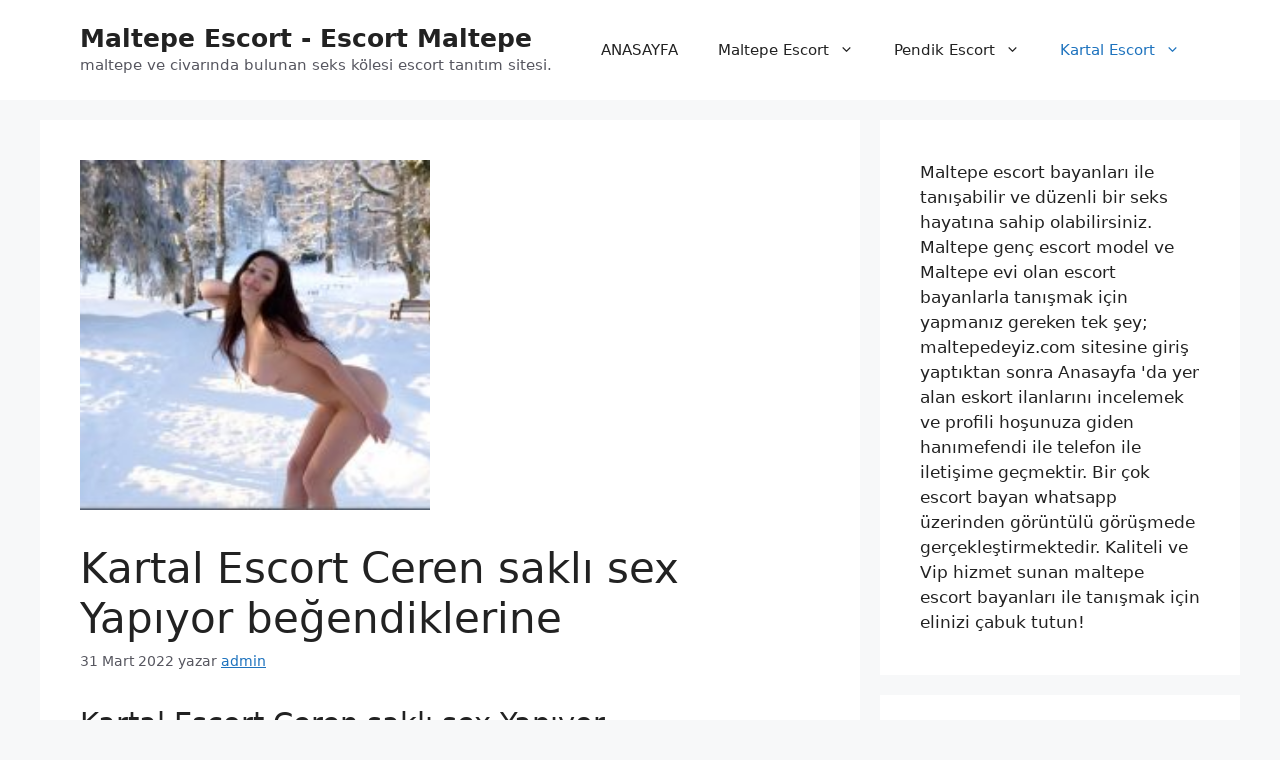

--- FILE ---
content_type: text/html; charset=UTF-8
request_url: https://maltepedeyiz.com/kartal-escort-ceren-sakli-sex-yapiyor-begendiklerine/
body_size: 18154
content:
<!DOCTYPE html>
<html lang="tr">
<head>
	<meta charset="UTF-8">
	<meta name='robots' content='index, follow, max-image-preview:large, max-snippet:-1, max-video-preview:-1' />
<meta name="viewport" content="width=device-width, initial-scale=1">
	<!-- This site is optimized with the Yoast SEO plugin v26.7 - https://yoast.com/wordpress/plugins/seo/ -->
	<title>Kartal Escort Ceren saklı sex Yapıyor beğendiklerine</title><link rel='preload' href='https://maltepedeyiz.com/wp-content/cache/perfmatters/maltepedeyiz.com/css/post.used.css?ver=1667250334' as='style' onload="this.rel='stylesheet';this.removeAttribute('onload');"><link rel="stylesheet" id="perfmatters-used-css" href="https://maltepedeyiz.com/wp-content/cache/perfmatters/maltepedeyiz.com/css/post.used.css?ver=1667250334" media="all" />
	<meta name="description" content="Kartal Escort Ceren gizli sex Yapıyor sevdiklerine Selam canım. Ben Ceren. Kartal Escort ilan sayfasında yer alan fotoğrafım tamami ile gerçek ve orjinaldir. Escort kartal Canım ben çok temiz ve bakımlı birisiyim. Benle buluşacağın zaman senin de öyle olmanı istiyorum. Çok alımlı güzel ve şeker gibi bir kızım. Benimle birlikte olmanın verdiği hazdan dolayı ertesi" />
	<link rel="canonical" href="https://maltepedeyiz.com/kartal-escort-ceren-sakli-sex-yapiyor-begendiklerine/amp/" />
	<meta property="og:locale" content="tr_TR" />
	<meta property="og:type" content="article" />
	<meta property="og:title" content="Kartal Escort Ceren saklı sex Yapıyor beğendiklerine" />
	<meta property="og:description" content="Kartal Escort Ceren gizli sex Yapıyor sevdiklerine Selam canım. Ben Ceren. Kartal Escort ilan sayfasında yer alan fotoğrafım tamami ile gerçek ve orjinaldir. Escort kartal Canım ben çok temiz ve bakımlı birisiyim. Benle buluşacağın zaman senin de öyle olmanı istiyorum. Çok alımlı güzel ve şeker gibi bir kızım. Benimle birlikte olmanın verdiği hazdan dolayı ertesi" />
	<meta property="og:url" content="https://maltepedeyiz.com/kartal-escort-ceren-sakli-sex-yapiyor-begendiklerine/amp/" />
	<meta property="og:site_name" content="Maltepe Escort - Escort Maltepe" />
	<meta property="article:published_time" content="2022-03-30T21:02:18+00:00" />
	<meta property="og:image" content="https://maltepedeyiz.com/wp-content/uploads/2022/03/kartal-escort-ceren-sakli-sex-yapiyor-begendiklerine.jpg" />
	<meta property="og:image:width" content="1808" />
	<meta property="og:image:height" content="1205" />
	<meta property="og:image:type" content="image/jpeg" />
	<meta name="author" content="admin" />
	<meta name="twitter:card" content="summary_large_image" />
	<meta name="twitter:label1" content="Yazan:" />
	<meta name="twitter:data1" content="admin" />
	<meta name="twitter:label2" content="Tahmini okuma süresi" />
	<meta name="twitter:data2" content="1 dakika" />
	<script type="application/ld+json" class="yoast-schema-graph">{"@context":"https://schema.org","@graph":[{"@type":"Article","@id":"https://maltepedeyiz.com/kartal-escort-ceren-sakli-sex-yapiyor-begendiklerine/amp/#article","isPartOf":{"@id":"https://maltepedeyiz.com/kartal-escort-ceren-sakli-sex-yapiyor-begendiklerine/amp/"},"author":{"name":"admin","@id":"https://maltepedeyiz.com/#/schema/person/df856af804262773ffd35d8bf1b56218"},"headline":"Kartal Escort Ceren saklı sex Yapıyor beğendiklerine","datePublished":"2022-03-30T21:02:18+00:00","mainEntityOfPage":{"@id":"https://maltepedeyiz.com/kartal-escort-ceren-sakli-sex-yapiyor-begendiklerine/amp/"},"wordCount":172,"commentCount":0,"image":{"@id":"https://maltepedeyiz.com/kartal-escort-ceren-sakli-sex-yapiyor-begendiklerine/amp/#primaryimage"},"thumbnailUrl":"https://maltepedeyiz.com/wp-content/uploads/2022/03/kartal-escort-ceren-sakli-sex-yapiyor-begendiklerine.jpg","articleSection":["Kartal Escort"],"inLanguage":"tr","potentialAction":[{"@type":"CommentAction","name":"Comment","target":["https://maltepedeyiz.com/kartal-escort-ceren-sakli-sex-yapiyor-begendiklerine/amp/#respond"]}]},{"@type":"WebPage","@id":"https://maltepedeyiz.com/kartal-escort-ceren-sakli-sex-yapiyor-begendiklerine/amp/","url":"https://maltepedeyiz.com/kartal-escort-ceren-sakli-sex-yapiyor-begendiklerine/amp/","name":"Kartal Escort Ceren saklı sex Yapıyor beğendiklerine","isPartOf":{"@id":"https://maltepedeyiz.com/#website"},"primaryImageOfPage":{"@id":"https://maltepedeyiz.com/kartal-escort-ceren-sakli-sex-yapiyor-begendiklerine/amp/#primaryimage"},"image":{"@id":"https://maltepedeyiz.com/kartal-escort-ceren-sakli-sex-yapiyor-begendiklerine/amp/#primaryimage"},"thumbnailUrl":"https://maltepedeyiz.com/wp-content/uploads/2022/03/kartal-escort-ceren-sakli-sex-yapiyor-begendiklerine.jpg","datePublished":"2022-03-30T21:02:18+00:00","author":{"@id":"https://maltepedeyiz.com/#/schema/person/df856af804262773ffd35d8bf1b56218"},"description":"Kartal Escort Ceren gizli sex Yapıyor sevdiklerine Selam canım. Ben Ceren. Kartal Escort ilan sayfasında yer alan fotoğrafım tamami ile gerçek ve orjinaldir. Escort kartal Canım ben çok temiz ve bakımlı birisiyim. Benle buluşacağın zaman senin de öyle olmanı istiyorum. Çok alımlı güzel ve şeker gibi bir kızım. Benimle birlikte olmanın verdiği hazdan dolayı ertesi","breadcrumb":{"@id":"https://maltepedeyiz.com/kartal-escort-ceren-sakli-sex-yapiyor-begendiklerine/amp/#breadcrumb"},"inLanguage":"tr","potentialAction":[{"@type":"ReadAction","target":["https://maltepedeyiz.com/kartal-escort-ceren-sakli-sex-yapiyor-begendiklerine/amp/"]}]},{"@type":"ImageObject","inLanguage":"tr","@id":"https://maltepedeyiz.com/kartal-escort-ceren-sakli-sex-yapiyor-begendiklerine/amp/#primaryimage","url":"https://maltepedeyiz.com/wp-content/uploads/2022/03/kartal-escort-ceren-sakli-sex-yapiyor-begendiklerine.jpg","contentUrl":"https://maltepedeyiz.com/wp-content/uploads/2022/03/kartal-escort-ceren-sakli-sex-yapiyor-begendiklerine.jpg","width":1808,"height":1205,"caption":"Kartal Escort Ceren saklı sex Yapıyor beğendiklerine"},{"@type":"BreadcrumbList","@id":"https://maltepedeyiz.com/kartal-escort-ceren-sakli-sex-yapiyor-begendiklerine/amp/#breadcrumb","itemListElement":[{"@type":"ListItem","position":1,"name":"Anasayfa","item":"https://maltepedeyiz.com/"},{"@type":"ListItem","position":2,"name":"Kartal Escort Ceren saklı sex Yapıyor beğendiklerine"}]},{"@type":"WebSite","@id":"https://maltepedeyiz.com/#website","url":"https://maltepedeyiz.com/","name":"Maltepe Escort - Escort Maltepe","description":"maltepe ve civarında bulunan seks kölesi escort tanıtım sitesi.","potentialAction":[{"@type":"SearchAction","target":{"@type":"EntryPoint","urlTemplate":"https://maltepedeyiz.com/?s={search_term_string}"},"query-input":{"@type":"PropertyValueSpecification","valueRequired":true,"valueName":"search_term_string"}}],"inLanguage":"tr"},{"@type":"Person","@id":"https://maltepedeyiz.com/#/schema/person/df856af804262773ffd35d8bf1b56218","name":"admin","image":{"@type":"ImageObject","inLanguage":"tr","@id":"https://maltepedeyiz.com/#/schema/person/image/","url":"https://secure.gravatar.com/avatar/95738af45f9d18d032a91bb5a7ad918a2b3a2b54755685a94ba117ca666e813f?s=96&d=wavatar&r=g","contentUrl":"https://secure.gravatar.com/avatar/95738af45f9d18d032a91bb5a7ad918a2b3a2b54755685a94ba117ca666e813f?s=96&d=wavatar&r=g","caption":"admin"},"sameAs":["https://maltepedeyiz.com"],"url":"https://maltepedeyiz.com/author/admin/"}]}</script>
	<!-- / Yoast SEO plugin. -->


<style id='wp-img-auto-sizes-contain-inline-css'>
img:is([sizes=auto i],[sizes^="auto," i]){contain-intrinsic-size:3000px 1500px}
/*# sourceURL=wp-img-auto-sizes-contain-inline-css */
</style>
<style id='wp-block-library-inline-css'>
:root{--wp-block-synced-color:#7a00df;--wp-block-synced-color--rgb:122,0,223;--wp-bound-block-color:var(--wp-block-synced-color);--wp-editor-canvas-background:#ddd;--wp-admin-theme-color:#007cba;--wp-admin-theme-color--rgb:0,124,186;--wp-admin-theme-color-darker-10:#006ba1;--wp-admin-theme-color-darker-10--rgb:0,107,160.5;--wp-admin-theme-color-darker-20:#005a87;--wp-admin-theme-color-darker-20--rgb:0,90,135;--wp-admin-border-width-focus:2px}@media (min-resolution:192dpi){:root{--wp-admin-border-width-focus:1.5px}}.wp-element-button{cursor:pointer}:root .has-very-light-gray-background-color{background-color:#eee}:root .has-very-dark-gray-background-color{background-color:#313131}:root .has-very-light-gray-color{color:#eee}:root .has-very-dark-gray-color{color:#313131}:root .has-vivid-green-cyan-to-vivid-cyan-blue-gradient-background{background:linear-gradient(135deg,#00d084,#0693e3)}:root .has-purple-crush-gradient-background{background:linear-gradient(135deg,#34e2e4,#4721fb 50%,#ab1dfe)}:root .has-hazy-dawn-gradient-background{background:linear-gradient(135deg,#faaca8,#dad0ec)}:root .has-subdued-olive-gradient-background{background:linear-gradient(135deg,#fafae1,#67a671)}:root .has-atomic-cream-gradient-background{background:linear-gradient(135deg,#fdd79a,#004a59)}:root .has-nightshade-gradient-background{background:linear-gradient(135deg,#330968,#31cdcf)}:root .has-midnight-gradient-background{background:linear-gradient(135deg,#020381,#2874fc)}:root{--wp--preset--font-size--normal:16px;--wp--preset--font-size--huge:42px}.has-regular-font-size{font-size:1em}.has-larger-font-size{font-size:2.625em}.has-normal-font-size{font-size:var(--wp--preset--font-size--normal)}.has-huge-font-size{font-size:var(--wp--preset--font-size--huge)}.has-text-align-center{text-align:center}.has-text-align-left{text-align:left}.has-text-align-right{text-align:right}.has-fit-text{white-space:nowrap!important}#end-resizable-editor-section{display:none}.aligncenter{clear:both}.items-justified-left{justify-content:flex-start}.items-justified-center{justify-content:center}.items-justified-right{justify-content:flex-end}.items-justified-space-between{justify-content:space-between}.screen-reader-text{border:0;clip-path:inset(50%);height:1px;margin:-1px;overflow:hidden;padding:0;position:absolute;width:1px;word-wrap:normal!important}.screen-reader-text:focus{background-color:#ddd;clip-path:none;color:#444;display:block;font-size:1em;height:auto;left:5px;line-height:normal;padding:15px 23px 14px;text-decoration:none;top:5px;width:auto;z-index:100000}html :where(.has-border-color){border-style:solid}html :where([style*=border-top-color]){border-top-style:solid}html :where([style*=border-right-color]){border-right-style:solid}html :where([style*=border-bottom-color]){border-bottom-style:solid}html :where([style*=border-left-color]){border-left-style:solid}html :where([style*=border-width]){border-style:solid}html :where([style*=border-top-width]){border-top-style:solid}html :where([style*=border-right-width]){border-right-style:solid}html :where([style*=border-bottom-width]){border-bottom-style:solid}html :where([style*=border-left-width]){border-left-style:solid}html :where(img[class*=wp-image-]){height:auto;max-width:100%}:where(figure){margin:0 0 1em}html :where(.is-position-sticky){--wp-admin--admin-bar--position-offset:var(--wp-admin--admin-bar--height,0px)}@media screen and (max-width:600px){html :where(.is-position-sticky){--wp-admin--admin-bar--position-offset:0px}}

/*# sourceURL=wp-block-library-inline-css */
</style><style id='wp-block-categories-inline-css'>
.wp-block-categories{box-sizing:border-box}.wp-block-categories.alignleft{margin-right:2em}.wp-block-categories.alignright{margin-left:2em}.wp-block-categories.wp-block-categories-dropdown.aligncenter{text-align:center}.wp-block-categories .wp-block-categories__label{display:block;width:100%}
/*# sourceURL=https://maltepedeyiz.com/wp-includes/blocks/categories/style.min.css */
</style>
<style id='wp-block-group-inline-css'>
.wp-block-group{box-sizing:border-box}:where(.wp-block-group.wp-block-group-is-layout-constrained){position:relative}
/*# sourceURL=https://maltepedeyiz.com/wp-includes/blocks/group/style.min.css */
</style>
<style id='global-styles-inline-css'>
:root{--wp--preset--aspect-ratio--square: 1;--wp--preset--aspect-ratio--4-3: 4/3;--wp--preset--aspect-ratio--3-4: 3/4;--wp--preset--aspect-ratio--3-2: 3/2;--wp--preset--aspect-ratio--2-3: 2/3;--wp--preset--aspect-ratio--16-9: 16/9;--wp--preset--aspect-ratio--9-16: 9/16;--wp--preset--color--black: #000000;--wp--preset--color--cyan-bluish-gray: #abb8c3;--wp--preset--color--white: #ffffff;--wp--preset--color--pale-pink: #f78da7;--wp--preset--color--vivid-red: #cf2e2e;--wp--preset--color--luminous-vivid-orange: #ff6900;--wp--preset--color--luminous-vivid-amber: #fcb900;--wp--preset--color--light-green-cyan: #7bdcb5;--wp--preset--color--vivid-green-cyan: #00d084;--wp--preset--color--pale-cyan-blue: #8ed1fc;--wp--preset--color--vivid-cyan-blue: #0693e3;--wp--preset--color--vivid-purple: #9b51e0;--wp--preset--color--contrast: var(--contrast);--wp--preset--color--contrast-2: var(--contrast-2);--wp--preset--color--contrast-3: var(--contrast-3);--wp--preset--color--base: var(--base);--wp--preset--color--base-2: var(--base-2);--wp--preset--color--base-3: var(--base-3);--wp--preset--color--accent: var(--accent);--wp--preset--gradient--vivid-cyan-blue-to-vivid-purple: linear-gradient(135deg,rgb(6,147,227) 0%,rgb(155,81,224) 100%);--wp--preset--gradient--light-green-cyan-to-vivid-green-cyan: linear-gradient(135deg,rgb(122,220,180) 0%,rgb(0,208,130) 100%);--wp--preset--gradient--luminous-vivid-amber-to-luminous-vivid-orange: linear-gradient(135deg,rgb(252,185,0) 0%,rgb(255,105,0) 100%);--wp--preset--gradient--luminous-vivid-orange-to-vivid-red: linear-gradient(135deg,rgb(255,105,0) 0%,rgb(207,46,46) 100%);--wp--preset--gradient--very-light-gray-to-cyan-bluish-gray: linear-gradient(135deg,rgb(238,238,238) 0%,rgb(169,184,195) 100%);--wp--preset--gradient--cool-to-warm-spectrum: linear-gradient(135deg,rgb(74,234,220) 0%,rgb(151,120,209) 20%,rgb(207,42,186) 40%,rgb(238,44,130) 60%,rgb(251,105,98) 80%,rgb(254,248,76) 100%);--wp--preset--gradient--blush-light-purple: linear-gradient(135deg,rgb(255,206,236) 0%,rgb(152,150,240) 100%);--wp--preset--gradient--blush-bordeaux: linear-gradient(135deg,rgb(254,205,165) 0%,rgb(254,45,45) 50%,rgb(107,0,62) 100%);--wp--preset--gradient--luminous-dusk: linear-gradient(135deg,rgb(255,203,112) 0%,rgb(199,81,192) 50%,rgb(65,88,208) 100%);--wp--preset--gradient--pale-ocean: linear-gradient(135deg,rgb(255,245,203) 0%,rgb(182,227,212) 50%,rgb(51,167,181) 100%);--wp--preset--gradient--electric-grass: linear-gradient(135deg,rgb(202,248,128) 0%,rgb(113,206,126) 100%);--wp--preset--gradient--midnight: linear-gradient(135deg,rgb(2,3,129) 0%,rgb(40,116,252) 100%);--wp--preset--font-size--small: 13px;--wp--preset--font-size--medium: 20px;--wp--preset--font-size--large: 36px;--wp--preset--font-size--x-large: 42px;--wp--preset--spacing--20: 0.44rem;--wp--preset--spacing--30: 0.67rem;--wp--preset--spacing--40: 1rem;--wp--preset--spacing--50: 1.5rem;--wp--preset--spacing--60: 2.25rem;--wp--preset--spacing--70: 3.38rem;--wp--preset--spacing--80: 5.06rem;--wp--preset--shadow--natural: 6px 6px 9px rgba(0, 0, 0, 0.2);--wp--preset--shadow--deep: 12px 12px 50px rgba(0, 0, 0, 0.4);--wp--preset--shadow--sharp: 6px 6px 0px rgba(0, 0, 0, 0.2);--wp--preset--shadow--outlined: 6px 6px 0px -3px rgb(255, 255, 255), 6px 6px rgb(0, 0, 0);--wp--preset--shadow--crisp: 6px 6px 0px rgb(0, 0, 0);}:where(.is-layout-flex){gap: 0.5em;}:where(.is-layout-grid){gap: 0.5em;}body .is-layout-flex{display: flex;}.is-layout-flex{flex-wrap: wrap;align-items: center;}.is-layout-flex > :is(*, div){margin: 0;}body .is-layout-grid{display: grid;}.is-layout-grid > :is(*, div){margin: 0;}:where(.wp-block-columns.is-layout-flex){gap: 2em;}:where(.wp-block-columns.is-layout-grid){gap: 2em;}:where(.wp-block-post-template.is-layout-flex){gap: 1.25em;}:where(.wp-block-post-template.is-layout-grid){gap: 1.25em;}.has-black-color{color: var(--wp--preset--color--black) !important;}.has-cyan-bluish-gray-color{color: var(--wp--preset--color--cyan-bluish-gray) !important;}.has-white-color{color: var(--wp--preset--color--white) !important;}.has-pale-pink-color{color: var(--wp--preset--color--pale-pink) !important;}.has-vivid-red-color{color: var(--wp--preset--color--vivid-red) !important;}.has-luminous-vivid-orange-color{color: var(--wp--preset--color--luminous-vivid-orange) !important;}.has-luminous-vivid-amber-color{color: var(--wp--preset--color--luminous-vivid-amber) !important;}.has-light-green-cyan-color{color: var(--wp--preset--color--light-green-cyan) !important;}.has-vivid-green-cyan-color{color: var(--wp--preset--color--vivid-green-cyan) !important;}.has-pale-cyan-blue-color{color: var(--wp--preset--color--pale-cyan-blue) !important;}.has-vivid-cyan-blue-color{color: var(--wp--preset--color--vivid-cyan-blue) !important;}.has-vivid-purple-color{color: var(--wp--preset--color--vivid-purple) !important;}.has-black-background-color{background-color: var(--wp--preset--color--black) !important;}.has-cyan-bluish-gray-background-color{background-color: var(--wp--preset--color--cyan-bluish-gray) !important;}.has-white-background-color{background-color: var(--wp--preset--color--white) !important;}.has-pale-pink-background-color{background-color: var(--wp--preset--color--pale-pink) !important;}.has-vivid-red-background-color{background-color: var(--wp--preset--color--vivid-red) !important;}.has-luminous-vivid-orange-background-color{background-color: var(--wp--preset--color--luminous-vivid-orange) !important;}.has-luminous-vivid-amber-background-color{background-color: var(--wp--preset--color--luminous-vivid-amber) !important;}.has-light-green-cyan-background-color{background-color: var(--wp--preset--color--light-green-cyan) !important;}.has-vivid-green-cyan-background-color{background-color: var(--wp--preset--color--vivid-green-cyan) !important;}.has-pale-cyan-blue-background-color{background-color: var(--wp--preset--color--pale-cyan-blue) !important;}.has-vivid-cyan-blue-background-color{background-color: var(--wp--preset--color--vivid-cyan-blue) !important;}.has-vivid-purple-background-color{background-color: var(--wp--preset--color--vivid-purple) !important;}.has-black-border-color{border-color: var(--wp--preset--color--black) !important;}.has-cyan-bluish-gray-border-color{border-color: var(--wp--preset--color--cyan-bluish-gray) !important;}.has-white-border-color{border-color: var(--wp--preset--color--white) !important;}.has-pale-pink-border-color{border-color: var(--wp--preset--color--pale-pink) !important;}.has-vivid-red-border-color{border-color: var(--wp--preset--color--vivid-red) !important;}.has-luminous-vivid-orange-border-color{border-color: var(--wp--preset--color--luminous-vivid-orange) !important;}.has-luminous-vivid-amber-border-color{border-color: var(--wp--preset--color--luminous-vivid-amber) !important;}.has-light-green-cyan-border-color{border-color: var(--wp--preset--color--light-green-cyan) !important;}.has-vivid-green-cyan-border-color{border-color: var(--wp--preset--color--vivid-green-cyan) !important;}.has-pale-cyan-blue-border-color{border-color: var(--wp--preset--color--pale-cyan-blue) !important;}.has-vivid-cyan-blue-border-color{border-color: var(--wp--preset--color--vivid-cyan-blue) !important;}.has-vivid-purple-border-color{border-color: var(--wp--preset--color--vivid-purple) !important;}.has-vivid-cyan-blue-to-vivid-purple-gradient-background{background: var(--wp--preset--gradient--vivid-cyan-blue-to-vivid-purple) !important;}.has-light-green-cyan-to-vivid-green-cyan-gradient-background{background: var(--wp--preset--gradient--light-green-cyan-to-vivid-green-cyan) !important;}.has-luminous-vivid-amber-to-luminous-vivid-orange-gradient-background{background: var(--wp--preset--gradient--luminous-vivid-amber-to-luminous-vivid-orange) !important;}.has-luminous-vivid-orange-to-vivid-red-gradient-background{background: var(--wp--preset--gradient--luminous-vivid-orange-to-vivid-red) !important;}.has-very-light-gray-to-cyan-bluish-gray-gradient-background{background: var(--wp--preset--gradient--very-light-gray-to-cyan-bluish-gray) !important;}.has-cool-to-warm-spectrum-gradient-background{background: var(--wp--preset--gradient--cool-to-warm-spectrum) !important;}.has-blush-light-purple-gradient-background{background: var(--wp--preset--gradient--blush-light-purple) !important;}.has-blush-bordeaux-gradient-background{background: var(--wp--preset--gradient--blush-bordeaux) !important;}.has-luminous-dusk-gradient-background{background: var(--wp--preset--gradient--luminous-dusk) !important;}.has-pale-ocean-gradient-background{background: var(--wp--preset--gradient--pale-ocean) !important;}.has-electric-grass-gradient-background{background: var(--wp--preset--gradient--electric-grass) !important;}.has-midnight-gradient-background{background: var(--wp--preset--gradient--midnight) !important;}.has-small-font-size{font-size: var(--wp--preset--font-size--small) !important;}.has-medium-font-size{font-size: var(--wp--preset--font-size--medium) !important;}.has-large-font-size{font-size: var(--wp--preset--font-size--large) !important;}.has-x-large-font-size{font-size: var(--wp--preset--font-size--x-large) !important;}
/*# sourceURL=global-styles-inline-css */
</style>

<style id='classic-theme-styles-inline-css'>
/*! This file is auto-generated */
.wp-block-button__link{color:#fff;background-color:#32373c;border-radius:9999px;box-shadow:none;text-decoration:none;padding:calc(.667em + 2px) calc(1.333em + 2px);font-size:1.125em}.wp-block-file__button{background:#32373c;color:#fff;text-decoration:none}
/*# sourceURL=/wp-includes/css/classic-themes.min.css */
</style>
<link rel='stylesheet' id='generate-comments-css' data-pmdelayedstyle="https://maltepedeyiz.com/wp-content/themes/generatepress/assets/css/components/comments.min.css?ver=3.5.1" media='all' />
<link rel='stylesheet' id='generate-style-css' data-pmdelayedstyle="https://maltepedeyiz.com/wp-content/themes/generatepress/assets/css/main.min.css?ver=3.5.1" media='all' />
<style id='generate-style-inline-css'>
.featured-image img {width: 350px;height: 350px;-o-object-fit: cover;object-fit: cover;}
body{background-color:var(--base-2);color:var(--contrast);}a{color:var(--accent);}a{text-decoration:underline;}.entry-title a, .site-branding a, a.button, .wp-block-button__link, .main-navigation a{text-decoration:none;}a:hover, a:focus, a:active{color:var(--contrast);}.wp-block-group__inner-container{max-width:1200px;margin-left:auto;margin-right:auto;}.generate-back-to-top{font-size:20px;border-radius:3px;position:fixed;bottom:30px;right:30px;line-height:40px;width:40px;text-align:center;z-index:10;transition:opacity 300ms ease-in-out;opacity:0.1;transform:translateY(1000px);}.generate-back-to-top__show{opacity:1;transform:translateY(0);}:root{--contrast:#222222;--contrast-2:#575760;--contrast-3:#b2b2be;--base:#f0f0f0;--base-2:#f7f8f9;--base-3:#ffffff;--accent:#1e73be;}:root .has-contrast-color{color:var(--contrast);}:root .has-contrast-background-color{background-color:var(--contrast);}:root .has-contrast-2-color{color:var(--contrast-2);}:root .has-contrast-2-background-color{background-color:var(--contrast-2);}:root .has-contrast-3-color{color:var(--contrast-3);}:root .has-contrast-3-background-color{background-color:var(--contrast-3);}:root .has-base-color{color:var(--base);}:root .has-base-background-color{background-color:var(--base);}:root .has-base-2-color{color:var(--base-2);}:root .has-base-2-background-color{background-color:var(--base-2);}:root .has-base-3-color{color:var(--base-3);}:root .has-base-3-background-color{background-color:var(--base-3);}:root .has-accent-color{color:var(--accent);}:root .has-accent-background-color{background-color:var(--accent);}.top-bar{background-color:#636363;color:#ffffff;}.top-bar a{color:#ffffff;}.top-bar a:hover{color:#303030;}.site-header{background-color:var(--base-3);}.main-title a,.main-title a:hover{color:var(--contrast);}.site-description{color:var(--contrast-2);}.mobile-menu-control-wrapper .menu-toggle,.mobile-menu-control-wrapper .menu-toggle:hover,.mobile-menu-control-wrapper .menu-toggle:focus,.has-inline-mobile-toggle #site-navigation.toggled{background-color:rgba(0, 0, 0, 0.02);}.main-navigation,.main-navigation ul ul{background-color:var(--base-3);}.main-navigation .main-nav ul li a, .main-navigation .menu-toggle, .main-navigation .menu-bar-items{color:var(--contrast);}.main-navigation .main-nav ul li:not([class*="current-menu-"]):hover > a, .main-navigation .main-nav ul li:not([class*="current-menu-"]):focus > a, .main-navigation .main-nav ul li.sfHover:not([class*="current-menu-"]) > a, .main-navigation .menu-bar-item:hover > a, .main-navigation .menu-bar-item.sfHover > a{color:var(--accent);}button.menu-toggle:hover,button.menu-toggle:focus{color:var(--contrast);}.main-navigation .main-nav ul li[class*="current-menu-"] > a{color:var(--accent);}.navigation-search input[type="search"],.navigation-search input[type="search"]:active, .navigation-search input[type="search"]:focus, .main-navigation .main-nav ul li.search-item.active > a, .main-navigation .menu-bar-items .search-item.active > a{color:var(--accent);}.main-navigation ul ul{background-color:var(--base);}.separate-containers .inside-article, .separate-containers .comments-area, .separate-containers .page-header, .one-container .container, .separate-containers .paging-navigation, .inside-page-header{background-color:var(--base-3);}.entry-title a{color:var(--contrast);}.entry-title a:hover{color:var(--contrast-2);}.entry-meta{color:var(--contrast-2);}.sidebar .widget{background-color:var(--base-3);}.footer-widgets{background-color:var(--base-3);}.site-info{background-color:var(--base-3);}input[type="text"],input[type="email"],input[type="url"],input[type="password"],input[type="search"],input[type="tel"],input[type="number"],textarea,select{color:var(--contrast);background-color:var(--base-2);border-color:var(--base);}input[type="text"]:focus,input[type="email"]:focus,input[type="url"]:focus,input[type="password"]:focus,input[type="search"]:focus,input[type="tel"]:focus,input[type="number"]:focus,textarea:focus,select:focus{color:var(--contrast);background-color:var(--base-2);border-color:var(--contrast-3);}button,html input[type="button"],input[type="reset"],input[type="submit"],a.button,a.wp-block-button__link:not(.has-background){color:#ffffff;background-color:#000000;}button:hover,html input[type="button"]:hover,input[type="reset"]:hover,input[type="submit"]:hover,a.button:hover,button:focus,html input[type="button"]:focus,input[type="reset"]:focus,input[type="submit"]:focus,a.button:focus,a.wp-block-button__link:not(.has-background):active,a.wp-block-button__link:not(.has-background):focus,a.wp-block-button__link:not(.has-background):hover{color:#ffffff;background-color:#002bff;}a.generate-back-to-top{background-color:rgba( 0,0,0,0.4 );color:#ffffff;}a.generate-back-to-top:hover,a.generate-back-to-top:focus{background-color:rgba( 0,0,0,0.6 );color:#ffffff;}:root{--gp-search-modal-bg-color:var(--base-3);--gp-search-modal-text-color:var(--contrast);--gp-search-modal-overlay-bg-color:rgba(0,0,0,0.2);}@media (max-width: 768px){.main-navigation .menu-bar-item:hover > a, .main-navigation .menu-bar-item.sfHover > a{background:none;color:var(--contrast);}}.nav-below-header .main-navigation .inside-navigation.grid-container, .nav-above-header .main-navigation .inside-navigation.grid-container{padding:0px 20px 0px 20px;}.site-main .wp-block-group__inner-container{padding:40px;}.separate-containers .paging-navigation{padding-top:20px;padding-bottom:20px;}.entry-content .alignwide, body:not(.no-sidebar) .entry-content .alignfull{margin-left:-40px;width:calc(100% + 80px);max-width:calc(100% + 80px);}.rtl .menu-item-has-children .dropdown-menu-toggle{padding-left:20px;}.rtl .main-navigation .main-nav ul li.menu-item-has-children > a{padding-right:20px;}@media (max-width:768px){.separate-containers .inside-article, .separate-containers .comments-area, .separate-containers .page-header, .separate-containers .paging-navigation, .one-container .site-content, .inside-page-header{padding:30px;}.site-main .wp-block-group__inner-container{padding:30px;}.inside-top-bar{padding-right:30px;padding-left:30px;}.inside-header{padding-right:30px;padding-left:30px;}.widget-area .widget{padding-top:30px;padding-right:30px;padding-bottom:30px;padding-left:30px;}.footer-widgets-container{padding-top:30px;padding-right:30px;padding-bottom:30px;padding-left:30px;}.inside-site-info{padding-right:30px;padding-left:30px;}.entry-content .alignwide, body:not(.no-sidebar) .entry-content .alignfull{margin-left:-30px;width:calc(100% + 60px);max-width:calc(100% + 60px);}.one-container .site-main .paging-navigation{margin-bottom:20px;}}/* End cached CSS */.is-right-sidebar{width:30%;}.is-left-sidebar{width:30%;}.site-content .content-area{width:70%;}@media (max-width: 768px){.main-navigation .menu-toggle,.sidebar-nav-mobile:not(#sticky-placeholder){display:block;}.main-navigation ul,.gen-sidebar-nav,.main-navigation:not(.slideout-navigation):not(.toggled) .main-nav > ul,.has-inline-mobile-toggle #site-navigation .inside-navigation > *:not(.navigation-search):not(.main-nav){display:none;}.nav-align-right .inside-navigation,.nav-align-center .inside-navigation{justify-content:space-between;}.has-inline-mobile-toggle .mobile-menu-control-wrapper{display:flex;flex-wrap:wrap;}.has-inline-mobile-toggle .inside-header{flex-direction:row;text-align:left;flex-wrap:wrap;}.has-inline-mobile-toggle .header-widget,.has-inline-mobile-toggle #site-navigation{flex-basis:100%;}.nav-float-left .has-inline-mobile-toggle #site-navigation{order:10;}}
.dynamic-author-image-rounded{border-radius:100%;}.dynamic-featured-image, .dynamic-author-image{vertical-align:middle;}.one-container.blog .dynamic-content-template:not(:last-child), .one-container.archive .dynamic-content-template:not(:last-child){padding-bottom:0px;}.dynamic-entry-excerpt > p:last-child{margin-bottom:0px;}
/*# sourceURL=generate-style-inline-css */
</style>
<link rel='stylesheet' id='generate-blog-images-css' data-pmdelayedstyle="https://maltepedeyiz.com/wp-content/plugins/gp-premium/blog/functions/css/featured-images.min.css?ver=2.2.2" media='all' />
<script src="https://maltepedeyiz.com/wp-includes/js/jquery/jquery.min.js?ver=3.7.1" id="jquery-core-js" type="pmdelayedscript" data-cfasync="false" data-no-optimize="1" data-no-defer="1" data-no-minify="1" data-rocketlazyloadscript="1"></script>
			<link rel="amphtml" href="https://maltepedeyiz.com/kartal-escort-ceren-sakli-sex-yapiyor-begendiklerine/amp/"/>
			<script type="pmdelayedscript" data-cfasync="false" data-no-optimize="1" data-no-defer="1" data-no-minify="1" data-rocketlazyloadscript="1">(function(i,s,o,g,r,a,m){i['GoogleAnalyticsObject']=r;i[r]=i[r]||function(){
					(i[r].q=i[r].q||[]).push(arguments)},i[r].l=1*new Date();a=s.createElement(o),
					m=s.getElementsByTagName(o)[0];a.async=1;a.src=g;m.parentNode.insertBefore(a,m)
					})(window,document,'script','https://maltepedeyiz.com/wp-content/plugins/perfmatters/js/analytics.js','ga');ga('create', 'G-HH1RPV7E6M', 'auto');ga('send', 'pageview');</script><link rel="icon" href="https://maltepedeyiz.com/wp-content/uploads/2022/03/cropped-favk-32x32.jpg" sizes="32x32" />
<link rel="icon" href="https://maltepedeyiz.com/wp-content/uploads/2022/03/cropped-favk-192x192.jpg" sizes="192x192" />
<link rel="apple-touch-icon" href="https://maltepedeyiz.com/wp-content/uploads/2022/03/cropped-favk-180x180.jpg" />
<meta name="msapplication-TileImage" content="https://maltepedeyiz.com/wp-content/uploads/2022/03/cropped-favk-270x270.jpg" />
<noscript><style>.perfmatters-lazy[data-src]{display:none !important;}</style></noscript><style>.perfmatters-lazy-youtube{position:relative;width:100%;max-width:100%;height:0;padding-bottom:56.23%;overflow:hidden}.perfmatters-lazy-youtube img{position:absolute;top:0;right:0;bottom:0;left:0;display:block;width:100%;max-width:100%;height:auto;margin:auto;border:none;cursor:pointer;transition:.5s all;-webkit-transition:.5s all;-moz-transition:.5s all}.perfmatters-lazy-youtube img:hover{-webkit-filter:brightness(75%)}.perfmatters-lazy-youtube .play{position:absolute;top:50%;left:50%;right:auto;width:68px;height:48px;margin-left:-34px;margin-top:-24px;background:url(https://maltepedeyiz.com/wp-content/plugins/perfmatters/img/youtube.svg) no-repeat;background-position:center;background-size:cover;pointer-events:none}.perfmatters-lazy-youtube iframe{position:absolute;top:0;left:0;width:100%;height:100%;z-index:99}.wp-has-aspect-ratio .wp-block-embed__wrapper{position:relative;}.wp-has-aspect-ratio .perfmatters-lazy-youtube{position:absolute;top:0;right:0;bottom:0;left:0;width:100%;height:100%;padding-bottom:0}.perfmatters-lazy:not(picture),.perfmatters-lazy>img{opacity:0}.perfmatters-lazy.pmloaded,.perfmatters-lazy>img.pmloaded,.perfmatters-lazy[data-ll-status=entered],.perfmatters-lazy.pmloaded>img{opacity:1;transition:opacity 500ms}</style></head>

<body data-rsssl=1 class="wp-singular post-template-default single single-post postid-196 single-format-standard wp-embed-responsive wp-theme-generatepress post-image-above-header post-image-aligned-center sticky-menu-fade right-sidebar nav-float-right separate-containers header-aligned-left dropdown-hover featured-image-active" itemtype="https://schema.org/Blog" itemscope>
	<a class="screen-reader-text skip-link" href="#content" title="İçeriğe atla">İçeriğe atla</a>		<header class="site-header has-inline-mobile-toggle" id="masthead" aria-label="Site"  itemtype="https://schema.org/WPHeader" itemscope>
			<div class="inside-header grid-container">
				<div class="site-branding">
						<p class="main-title" itemprop="headline">
					<a href="https://maltepedeyiz.com/" rel="home">Maltepe Escort - Escort Maltepe</a>
				</p>
						<p class="site-description" itemprop="description">maltepe ve civarında bulunan seks kölesi escort tanıtım sitesi.</p>
					</div>	<nav class="main-navigation mobile-menu-control-wrapper" id="mobile-menu-control-wrapper" aria-label="Mobile Toggle">
				<button data-nav="site-navigation" class="menu-toggle" aria-controls="primary-menu" aria-expanded="false">
			<span class="gp-icon icon-menu-bars"><svg viewBox="0 0 512 512" aria-hidden="true" xmlns="http://www.w3.org/2000/svg" width="1em" height="1em"><path d="M0 96c0-13.255 10.745-24 24-24h464c13.255 0 24 10.745 24 24s-10.745 24-24 24H24c-13.255 0-24-10.745-24-24zm0 160c0-13.255 10.745-24 24-24h464c13.255 0 24 10.745 24 24s-10.745 24-24 24H24c-13.255 0-24-10.745-24-24zm0 160c0-13.255 10.745-24 24-24h464c13.255 0 24 10.745 24 24s-10.745 24-24 24H24c-13.255 0-24-10.745-24-24z" /></svg><svg viewBox="0 0 512 512" aria-hidden="true" xmlns="http://www.w3.org/2000/svg" width="1em" height="1em"><path d="M71.029 71.029c9.373-9.372 24.569-9.372 33.942 0L256 222.059l151.029-151.03c9.373-9.372 24.569-9.372 33.942 0 9.372 9.373 9.372 24.569 0 33.942L289.941 256l151.03 151.029c9.372 9.373 9.372 24.569 0 33.942-9.373 9.372-24.569 9.372-33.942 0L256 289.941l-151.029 151.03c-9.373 9.372-24.569 9.372-33.942 0-9.372-9.373-9.372-24.569 0-33.942L222.059 256 71.029 104.971c-9.372-9.373-9.372-24.569 0-33.942z" /></svg></span><span class="screen-reader-text">Menü</span>		</button>
	</nav>
			<nav class="main-navigation sub-menu-right" id="site-navigation" aria-label="Primary"  itemtype="https://schema.org/SiteNavigationElement" itemscope>
			<div class="inside-navigation grid-container">
								<button class="menu-toggle" aria-controls="primary-menu" aria-expanded="false">
					<span class="gp-icon icon-menu-bars"><svg viewBox="0 0 512 512" aria-hidden="true" xmlns="http://www.w3.org/2000/svg" width="1em" height="1em"><path d="M0 96c0-13.255 10.745-24 24-24h464c13.255 0 24 10.745 24 24s-10.745 24-24 24H24c-13.255 0-24-10.745-24-24zm0 160c0-13.255 10.745-24 24-24h464c13.255 0 24 10.745 24 24s-10.745 24-24 24H24c-13.255 0-24-10.745-24-24zm0 160c0-13.255 10.745-24 24-24h464c13.255 0 24 10.745 24 24s-10.745 24-24 24H24c-13.255 0-24-10.745-24-24z" /></svg><svg viewBox="0 0 512 512" aria-hidden="true" xmlns="http://www.w3.org/2000/svg" width="1em" height="1em"><path d="M71.029 71.029c9.373-9.372 24.569-9.372 33.942 0L256 222.059l151.029-151.03c9.373-9.372 24.569-9.372 33.942 0 9.372 9.373 9.372 24.569 0 33.942L289.941 256l151.03 151.029c9.372 9.373 9.372 24.569 0 33.942-9.373 9.372-24.569 9.372-33.942 0L256 289.941l-151.029 151.03c-9.373 9.372-24.569 9.372-33.942 0-9.372-9.373-9.372-24.569 0-33.942L222.059 256 71.029 104.971c-9.372-9.373-9.372-24.569 0-33.942z" /></svg></span><span class="screen-reader-text">Menü</span>				</button>
				<div id="primary-menu" class="main-nav"><ul id="menu-menu-1" class=" menu sf-menu"><li id="menu-item-10" class="menu-item menu-item-type-custom menu-item-object-custom menu-item-10"><a href="/index.php">ANASAYFA</a></li>
<li id="menu-item-11" class="menu-item menu-item-type-taxonomy menu-item-object-category menu-item-has-children menu-item-11"><a href="https://maltepedeyiz.com/semt/maltepe-escort/">Maltepe Escort<span role="presentation" class="dropdown-menu-toggle"><span class="gp-icon icon-arrow"><svg viewBox="0 0 330 512" aria-hidden="true" xmlns="http://www.w3.org/2000/svg" width="1em" height="1em"><path d="M305.913 197.085c0 2.266-1.133 4.815-2.833 6.514L171.087 335.593c-1.7 1.7-4.249 2.832-6.515 2.832s-4.815-1.133-6.515-2.832L26.064 203.599c-1.7-1.7-2.832-4.248-2.832-6.514s1.132-4.816 2.832-6.515l14.162-14.163c1.7-1.699 3.966-2.832 6.515-2.832 2.266 0 4.815 1.133 6.515 2.832l111.316 111.317 111.316-111.317c1.7-1.699 4.249-2.832 6.515-2.832s4.815 1.133 6.515 2.832l14.162 14.163c1.7 1.7 2.833 4.249 2.833 6.515z" /></svg></span></span></a>
<ul class="sub-menu">
	<li id="menu-item-12" class="menu-item menu-item-type-taxonomy menu-item-object-category menu-item-12"><a href="https://maltepedeyiz.com/semt/maltepe-escort/aydinevler-escort/">Aydınevler Escort</a></li>
	<li id="menu-item-13" class="menu-item menu-item-type-taxonomy menu-item-object-category menu-item-13"><a href="https://maltepedeyiz.com/semt/maltepe-escort/buyukbakkalkoy-escort/">Büyükbakkalköy Escort</a></li>
	<li id="menu-item-14" class="menu-item menu-item-type-taxonomy menu-item-object-category menu-item-14"><a href="https://maltepedeyiz.com/semt/maltepe-escort/cevizli-escort/">Cevizli Escort</a></li>
	<li id="menu-item-15" class="menu-item menu-item-type-taxonomy menu-item-object-category menu-item-15"><a href="https://maltepedeyiz.com/semt/maltepe-escort/feyzullah-escort/">Feyzullah Escort</a></li>
	<li id="menu-item-16" class="menu-item menu-item-type-taxonomy menu-item-object-category menu-item-16"><a href="https://maltepedeyiz.com/semt/maltepe-escort/gulsuyu-escort/">Gülsuyu Escort</a></li>
	<li id="menu-item-17" class="menu-item menu-item-type-taxonomy menu-item-object-category menu-item-17"><a href="https://maltepedeyiz.com/semt/maltepe-escort/idealtepe-escort/">İdealtepe Escort</a></li>
	<li id="menu-item-18" class="menu-item menu-item-type-taxonomy menu-item-object-category menu-item-18"><a href="https://maltepedeyiz.com/semt/maltepe-escort/kucukyali-escort/">Küçükyalı Escort</a></li>
	<li id="menu-item-19" class="menu-item menu-item-type-taxonomy menu-item-object-category menu-item-19"><a href="https://maltepedeyiz.com/semt/maltepe-escort/yali-escort/">Yalı Escort</a></li>
	<li id="menu-item-20" class="menu-item menu-item-type-taxonomy menu-item-object-category menu-item-20"><a href="https://maltepedeyiz.com/semt/maltepe-escort/zumrutevler-escort/">Zümrütevler Escort</a></li>
</ul>
</li>
<li id="menu-item-24" class="menu-item menu-item-type-taxonomy menu-item-object-category menu-item-has-children menu-item-24"><a href="https://maltepedeyiz.com/semt/pendik-escort/">Pendik Escort<span role="presentation" class="dropdown-menu-toggle"><span class="gp-icon icon-arrow"><svg viewBox="0 0 330 512" aria-hidden="true" xmlns="http://www.w3.org/2000/svg" width="1em" height="1em"><path d="M305.913 197.085c0 2.266-1.133 4.815-2.833 6.514L171.087 335.593c-1.7 1.7-4.249 2.832-6.515 2.832s-4.815-1.133-6.515-2.832L26.064 203.599c-1.7-1.7-2.832-4.248-2.832-6.514s1.132-4.816 2.832-6.515l14.162-14.163c1.7-1.699 3.966-2.832 6.515-2.832 2.266 0 4.815 1.133 6.515 2.832l111.316 111.317 111.316-111.317c1.7-1.699 4.249-2.832 6.515-2.832s4.815 1.133 6.515 2.832l14.162 14.163c1.7 1.7 2.833 4.249 2.833 6.515z" /></svg></span></span></a>
<ul class="sub-menu">
	<li id="menu-item-25" class="menu-item menu-item-type-taxonomy menu-item-object-category menu-item-25"><a href="https://maltepedeyiz.com/semt/pendik-escort/camlik-escort/">Çamlık Escort</a></li>
	<li id="menu-item-26" class="menu-item menu-item-type-taxonomy menu-item-object-category menu-item-26"><a href="https://maltepedeyiz.com/semt/pendik-escort/cinardere-escort/">Çınardere Escort</a></li>
	<li id="menu-item-27" class="menu-item menu-item-type-taxonomy menu-item-object-category menu-item-27"><a href="https://maltepedeyiz.com/semt/pendik-escort/esenyali-escort/">Esenyalı Escort</a></li>
	<li id="menu-item-28" class="menu-item menu-item-type-taxonomy menu-item-object-category menu-item-28"><a href="https://maltepedeyiz.com/semt/pendik-escort/fevzicakmak-escort/">Fevziçakmak Escort</a></li>
	<li id="menu-item-29" class="menu-item menu-item-type-taxonomy menu-item-object-category menu-item-29"><a href="https://maltepedeyiz.com/semt/pendik-escort/guzelyali-escort/">Güzelyalı Escort</a></li>
	<li id="menu-item-30" class="menu-item menu-item-type-taxonomy menu-item-object-category menu-item-30"><a href="https://maltepedeyiz.com/semt/pendik-escort/kaynarca-escort/">Kaynarca Escort</a></li>
	<li id="menu-item-31" class="menu-item menu-item-type-taxonomy menu-item-object-category menu-item-31"><a href="https://maltepedeyiz.com/semt/pendik-escort/kurtkoy-escort/">Kurtköy Escort</a></li>
	<li id="menu-item-32" class="menu-item menu-item-type-taxonomy menu-item-object-category menu-item-32"><a href="https://maltepedeyiz.com/semt/pendik-escort/orhangazi-escort/">Orhangazi Escort</a></li>
	<li id="menu-item-33" class="menu-item menu-item-type-taxonomy menu-item-object-category menu-item-33"><a href="https://maltepedeyiz.com/semt/pendik-escort/velibaba-escort/">Velibaba Escort</a></li>
</ul>
</li>
<li id="menu-item-34" class="menu-item menu-item-type-taxonomy menu-item-object-category current-post-ancestor current-menu-parent current-post-parent menu-item-has-children menu-item-34"><a href="https://maltepedeyiz.com/semt/kartal-escort/">Kartal Escort<span role="presentation" class="dropdown-menu-toggle"><span class="gp-icon icon-arrow"><svg viewBox="0 0 330 512" aria-hidden="true" xmlns="http://www.w3.org/2000/svg" width="1em" height="1em"><path d="M305.913 197.085c0 2.266-1.133 4.815-2.833 6.514L171.087 335.593c-1.7 1.7-4.249 2.832-6.515 2.832s-4.815-1.133-6.515-2.832L26.064 203.599c-1.7-1.7-2.832-4.248-2.832-6.514s1.132-4.816 2.832-6.515l14.162-14.163c1.7-1.699 3.966-2.832 6.515-2.832 2.266 0 4.815 1.133 6.515 2.832l111.316 111.317 111.316-111.317c1.7-1.699 4.249-2.832 6.515-2.832s4.815 1.133 6.515 2.832l14.162 14.163c1.7 1.7 2.833 4.249 2.833 6.515z" /></svg></span></span></a>
<ul class="sub-menu">
	<li id="menu-item-35" class="menu-item menu-item-type-taxonomy menu-item-object-category menu-item-35"><a href="https://maltepedeyiz.com/semt/kartal-escort/atalar-escort/">Atalar Escort</a></li>
	<li id="menu-item-36" class="menu-item menu-item-type-taxonomy menu-item-object-category menu-item-36"><a href="https://maltepedeyiz.com/semt/kartal-escort/esentepe-escort/">Esentepe Escort</a></li>
	<li id="menu-item-37" class="menu-item menu-item-type-taxonomy menu-item-object-category menu-item-37"><a href="https://maltepedeyiz.com/semt/kartal-escort/orhantepe-escort/">Orhantepe Escort</a></li>
	<li id="menu-item-38" class="menu-item menu-item-type-taxonomy menu-item-object-category menu-item-38"><a href="https://maltepedeyiz.com/semt/kartal-escort/soganlik-escort/">Soğanlık Escort</a></li>
	<li id="menu-item-39" class="menu-item menu-item-type-taxonomy menu-item-object-category menu-item-39"><a href="https://maltepedeyiz.com/semt/kartal-escort/topselvi-escort/">Topselvi Escort</a></li>
	<li id="menu-item-40" class="menu-item menu-item-type-taxonomy menu-item-object-category menu-item-40"><a href="https://maltepedeyiz.com/semt/kartal-escort/ugurmumcu-escort/">Uğurmumcu Escort</a></li>
	<li id="menu-item-41" class="menu-item menu-item-type-taxonomy menu-item-object-category menu-item-41"><a href="https://maltepedeyiz.com/semt/kartal-escort/yakacik-escort/">Yakacık Escort</a></li>
</ul>
</li>
</ul></div>			</div>
		</nav>
					</div>
		</header>
		
	<div class="site grid-container container hfeed" id="page">
				<div class="site-content" id="content">
			
	<div class="content-area" id="primary">
		<main class="site-main" id="main">
			
<article id="post-196" class="post-196 post type-post status-publish format-standard has-post-thumbnail hentry category-kartal-escort" itemtype="https://schema.org/CreativeWork" itemscope>
	<div class="inside-article">
		<div class="featured-image  page-header-image-single ">
				<img width="300" height="200" src="https://maltepedeyiz.com/wp-content/uploads/2022/03/kartal-escort-ceren-sakli-sex-yapiyor-begendiklerine-300x200.jpg" class="attachment-medium size-medium" alt="Kartal Escort Ceren saklı sex Yapıyor beğendiklerine" itemprop="image" decoding="async" fetchpriority="high" srcset="https://maltepedeyiz.com/wp-content/uploads/2022/03/kartal-escort-ceren-sakli-sex-yapiyor-begendiklerine-300x200.jpg 300w, https://maltepedeyiz.com/wp-content/uploads/2022/03/kartal-escort-ceren-sakli-sex-yapiyor-begendiklerine-1024x682.jpg 1024w, https://maltepedeyiz.com/wp-content/uploads/2022/03/kartal-escort-ceren-sakli-sex-yapiyor-begendiklerine-768x512.jpg 768w, https://maltepedeyiz.com/wp-content/uploads/2022/03/kartal-escort-ceren-sakli-sex-yapiyor-begendiklerine-1536x1024.jpg 1536w, https://maltepedeyiz.com/wp-content/uploads/2022/03/kartal-escort-ceren-sakli-sex-yapiyor-begendiklerine-450x300.jpg 450w, https://maltepedeyiz.com/wp-content/uploads/2022/03/kartal-escort-ceren-sakli-sex-yapiyor-begendiklerine.jpg 1808w" sizes="(max-width: 300px) 100vw, 300px" />
			</div>			<header class="entry-header">
				<h1 class="entry-title" itemprop="headline">Kartal Escort Ceren saklı sex Yapıyor beğendiklerine</h1>		<div class="entry-meta">
			<span class="posted-on"><time class="entry-date published" datetime="2022-03-31T00:02:18+03:00" itemprop="datePublished">31 Mart 2022</time></span> <span class="byline">yazar <span class="author vcard" itemprop="author" itemtype="https://schema.org/Person" itemscope><a class="url fn n" href="https://maltepedeyiz.com/author/admin/" title="admin tarafından yazılmış tüm yazıları görüntüle" rel="author" itemprop="url"><span class="author-name" itemprop="name">admin</span></a></span></span> 		</div>
					</header>
			
		<div class="entry-content" itemprop="text">
			<h3>Kartal Escort Ceren saklı sex Yapıyor beğendiklerine</h3>
<p>Selam canım. Ben Ceren. <strong>Kartal Escort</strong> bülten sayfasında yer alan resmim tamami ile hakikat ve orjinaldir. Escort kartal Canım ben çok pak ve bakımlı birisiyim. Benle buluşacağın zaman senin de öyle olmanı istiyorum.</p>
<p>Çok alımlı hoş ve şeker gibi bir kızım. Benimle beraber olmanın verdiği hazdan dolayı ertesi gün heyecandan yatamayacaksın. Düşlerinden çıkmayacağım canım şimdiden bunu öğren bence. Onun dışında benle beraber olurken seks yap tamamla istemiyorum. Sabaha kadar sevişmek istiyorum senle. kartal  Escort Sabaha kadar benle mutlu olmanı istiyorum.</p>
<p>Hayatım süresince bir insanı mutlu etmek için can attım ve çok şey bildim. Bu surattan tam deneyimlerimi kartal Escort seninle beraber sınayacağım. Beni heyecanlandır beni kendimden geçir. Başka birşey istemiyorum.</p>
<p>Kartal Escort Ceren olarak sana muhteşem bir gece yaşayacağının garantisini veriyorum.</p>
		</div>

				<footer class="entry-meta" aria-label="Entry meta">
			<span class="cat-links"><span class="gp-icon icon-categories"><svg viewBox="0 0 512 512" aria-hidden="true" xmlns="http://www.w3.org/2000/svg" width="1em" height="1em"><path d="M0 112c0-26.51 21.49-48 48-48h110.014a48 48 0 0143.592 27.907l12.349 26.791A16 16 0 00228.486 128H464c26.51 0 48 21.49 48 48v224c0 26.51-21.49 48-48 48H48c-26.51 0-48-21.49-48-48V112z" /></svg></span><span class="screen-reader-text">Kategoriler </span><a href="https://maltepedeyiz.com/semt/kartal-escort/" rel="category tag">Kartal Escort</a></span> 		<nav id="nav-below" class="post-navigation" aria-label="Yazılar">
			<div class="nav-previous"><span class="gp-icon icon-arrow-left"><svg viewBox="0 0 192 512" aria-hidden="true" xmlns="http://www.w3.org/2000/svg" width="1em" height="1em" fill-rule="evenodd" clip-rule="evenodd" stroke-linejoin="round" stroke-miterlimit="1.414"><path d="M178.425 138.212c0 2.265-1.133 4.813-2.832 6.512L64.276 256.001l111.317 111.277c1.7 1.7 2.832 4.247 2.832 6.513 0 2.265-1.133 4.813-2.832 6.512L161.43 394.46c-1.7 1.7-4.249 2.832-6.514 2.832-2.266 0-4.816-1.133-6.515-2.832L16.407 262.514c-1.699-1.7-2.832-4.248-2.832-6.513 0-2.265 1.133-4.813 2.832-6.512l131.994-131.947c1.7-1.699 4.249-2.831 6.515-2.831 2.265 0 4.815 1.132 6.514 2.831l14.163 14.157c1.7 1.7 2.832 3.965 2.832 6.513z" fill-rule="nonzero" /></svg></span><span class="prev"><a href="https://maltepedeyiz.com/kartal-escort-kadini-cansu/" rel="prev">Kartal Escort kadını CANSU</a></span></div><div class="nav-next"><span class="gp-icon icon-arrow-right"><svg viewBox="0 0 192 512" aria-hidden="true" xmlns="http://www.w3.org/2000/svg" width="1em" height="1em" fill-rule="evenodd" clip-rule="evenodd" stroke-linejoin="round" stroke-miterlimit="1.414"><path d="M178.425 256.001c0 2.266-1.133 4.815-2.832 6.515L43.599 394.509c-1.7 1.7-4.248 2.833-6.514 2.833s-4.816-1.133-6.515-2.833l-14.163-14.162c-1.699-1.7-2.832-3.966-2.832-6.515 0-2.266 1.133-4.815 2.832-6.515l111.317-111.316L16.407 144.685c-1.699-1.7-2.832-4.249-2.832-6.515s1.133-4.815 2.832-6.515l14.163-14.162c1.7-1.7 4.249-2.833 6.515-2.833s4.815 1.133 6.514 2.833l131.994 131.993c1.7 1.7 2.832 4.249 2.832 6.515z" fill-rule="nonzero" /></svg></span><span class="next"><a href="https://maltepedeyiz.com/gecelere-imza-atan-genc-citir-pendik-escort/" rel="next">Gecelere İmza Atan Genç Çıtır Pendik Escort</a></span></div>		</nav>
				</footer>
			</div>
</article>

			<div class="comments-area">
				<div id="comments">

		<div id="respond" class="comment-respond">
		<h3 id="reply-title" class="comment-reply-title">Yorum yapın <small><a rel="nofollow" id="cancel-comment-reply-link" href="/kartal-escort-ceren-sakli-sex-yapiyor-begendiklerine/#respond" style="display:none;">Yanıtı iptal et</a></small></h3><p class="must-log-in">Yorum yapabilmek için <a href="https://maltepedeyiz.com/oclari/?redirect_to=https%3A%2F%2Fmaltepedeyiz.com%2Fkartal-escort-ceren-sakli-sex-yapiyor-begendiklerine%2F">oturum açmalısınız</a>.</p>	</div><!-- #respond -->
	
</div><!-- #comments -->
			</div>

					</main>
	</div>

	<div class="widget-area sidebar is-right-sidebar" id="right-sidebar">
	<div class="inside-right-sidebar">
		<aside id="block-7" class="widget inner-padding widget_block">Maltepe escort bayanları ile tanışabilir ve düzenli bir seks hayatına sahip olabilirsiniz. Maltepe genç escort model ve Maltepe evi olan escort bayanlarla tanışmak için yapmanız gereken tek şey; maltepedeyiz.com sitesine giriş yaptıktan sonra Anasayfa 'da yer alan eskort ilanlarını incelemek ve profili hoşunuza giden hanımefendi ile telefon ile iletişime geçmektir. Bir çok escort bayan whatsapp üzerinden görüntülü görüşmede gerçekleştirmektedir. Kaliteli ve Vip hizmet sunan maltepe escort bayanları ile tanışmak için elinizi çabuk tutun!</aside><aside id="block-8" class="widget inner-padding widget_block"><h2 class="widget-title">Kategoriler</h2><div class="wp-widget-group__inner-blocks">
<div class="wp-block-group"><div class="wp-block-group__inner-container is-layout-flow wp-block-group-is-layout-flow"><ul class="wp-block-categories-list wp-block-categories">	<li class="cat-item cat-item-23"><a href="https://maltepedeyiz.com/semt/kartal-escort/atalar-escort/">Atalar Escort</a>
</li>
	<li class="cat-item cat-item-2"><a href="https://maltepedeyiz.com/semt/maltepe-escort/aydinevler-escort/">Aydınevler Escort</a>
</li>
	<li class="cat-item cat-item-3"><a href="https://maltepedeyiz.com/semt/maltepe-escort/buyukbakkalkoy-escort/">Büyükbakkalköy Escort</a>
</li>
	<li class="cat-item cat-item-18"><a href="https://maltepedeyiz.com/semt/pendik-escort/camlik-escort/">Çamlık Escort</a>
</li>
	<li class="cat-item cat-item-4"><a href="https://maltepedeyiz.com/semt/maltepe-escort/cevizli-escort/">Cevizli Escort</a>
</li>
	<li class="cat-item cat-item-19"><a href="https://maltepedeyiz.com/semt/pendik-escort/cinardere-escort/">Çınardere Escort</a>
</li>
	<li class="cat-item cat-item-24"><a href="https://maltepedeyiz.com/semt/kartal-escort/esentepe-escort/">Esentepe Escort</a>
</li>
	<li class="cat-item cat-item-16"><a href="https://maltepedeyiz.com/semt/pendik-escort/esenyali-escort/">Esenyalı Escort</a>
</li>
	<li class="cat-item cat-item-20"><a href="https://maltepedeyiz.com/semt/pendik-escort/fevzicakmak-escort/">Fevziçakmak Escort</a>
</li>
	<li class="cat-item cat-item-5"><a href="https://maltepedeyiz.com/semt/maltepe-escort/feyzullah-escort/">Feyzullah Escort</a>
</li>
	<li class="cat-item cat-item-6"><a href="https://maltepedeyiz.com/semt/maltepe-escort/gulsuyu-escort/">Gülsuyu Escort</a>
</li>
	<li class="cat-item cat-item-15"><a href="https://maltepedeyiz.com/semt/pendik-escort/guzelyali-escort/">Güzelyalı Escort</a>
</li>
	<li class="cat-item cat-item-7"><a href="https://maltepedeyiz.com/semt/maltepe-escort/idealtepe-escort/">İdealtepe Escort</a>
</li>
	<li class="cat-item cat-item-22"><a href="https://maltepedeyiz.com/semt/kartal-escort/">Kartal Escort</a>
</li>
	<li class="cat-item cat-item-14"><a href="https://maltepedeyiz.com/semt/pendik-escort/kaynarca-escort/">Kaynarca Escort</a>
</li>
	<li class="cat-item cat-item-8"><a href="https://maltepedeyiz.com/semt/maltepe-escort/kucukyali-escort/">Küçükyalı Escort</a>
</li>
	<li class="cat-item cat-item-13"><a href="https://maltepedeyiz.com/semt/pendik-escort/kurtkoy-escort/">Kurtköy Escort</a>
</li>
	<li class="cat-item cat-item-1"><a href="https://maltepedeyiz.com/semt/maltepe-escort/">Maltepe Escort</a>
</li>
	<li class="cat-item cat-item-17"><a href="https://maltepedeyiz.com/semt/pendik-escort/orhangazi-escort/">Orhangazi Escort</a>
</li>
	<li class="cat-item cat-item-25"><a href="https://maltepedeyiz.com/semt/kartal-escort/orhantepe-escort/">Orhantepe Escort</a>
</li>
	<li class="cat-item cat-item-12"><a href="https://maltepedeyiz.com/semt/pendik-escort/">Pendik Escort</a>
</li>
	<li class="cat-item cat-item-26"><a href="https://maltepedeyiz.com/semt/kartal-escort/soganlik-escort/">Soğanlık Escort</a>
</li>
	<li class="cat-item cat-item-27"><a href="https://maltepedeyiz.com/semt/kartal-escort/topselvi-escort/">Topselvi Escort</a>
</li>
	<li class="cat-item cat-item-28"><a href="https://maltepedeyiz.com/semt/kartal-escort/ugurmumcu-escort/">Uğurmumcu Escort</a>
</li>
	<li class="cat-item cat-item-21"><a href="https://maltepedeyiz.com/semt/pendik-escort/velibaba-escort/">Velibaba Escort</a>
</li>
	<li class="cat-item cat-item-29"><a href="https://maltepedeyiz.com/semt/kartal-escort/yakacik-escort/">Yakacık Escort</a>
</li>
	<li class="cat-item cat-item-9"><a href="https://maltepedeyiz.com/semt/maltepe-escort/yali-escort/">Yalı Escort</a>
</li>
	<li class="cat-item cat-item-10"><a href="https://maltepedeyiz.com/semt/maltepe-escort/zumrutevler-escort/">Zümrütevler Escort</a>
</li>
</ul></div></div>
</div></aside>	</div>
</div>
 
 

	</div>
</div>


<div class="site-footer">
			<footer class="site-info" aria-label="Site"  itemtype="https://schema.org/WPFooter" itemscope>
			<div class="inside-site-info grid-container">
								<div class="copyright-bar">
					© 2023 Maltepe Escort - Escort Maltepe<br />
<a href="https://cbescort.com" title="cbescort.com" target="_blank">cbescort.com</a>
<a href="https://cbescort.com" title="ümraniye escort">ümraniye escort</a>
<a href="http://www.mozaka.com" title="maltepe escort">maltepe escort</a>
<a href="http://www.mozaka.com/semt/atasehir-escort/" title="ataşehir escort">ataşehir escort</a>
<a href="http://www.istanbulescorttu.com" title="anadolu yakası escort">anadolu yakası escort</a>
<a href="http://www.istanbulescorttu.com/ilceler/anadolu-yakasi-escort/umraniye-escort/" title="ümraniye escort">ümraniye escort</a>
<a href="http://www.istanbulescorttu.com/ilceler/anadolu-yakasi-escort/umraniye-escort/serifali-escort/" title="şerifali escort">şerifali escort</a>
<a href="http://www.istanbulescorttu.com/ilceler/anadolu-yakasi-escort/uskudar-escort/" title="üsküdar escort">üsküdar escort</a>
<a href="http://www.istanbulescorttu.com/ilceler/anadolu-yakasi-escort/erenkoy-escort/" title="erenköy escort">erenköy escort</a>
<a href="https://www.atasehirescortlari.com" title="ataşehir escort">ataşehir escort</a>
<a href="https://www.atasehirescortlari.com/escortilce/umraniye-escort/" title="ümraniye escort">ümraniye escort</a>
<a href="https://www.atasehirescortlari.com/escortilce/umraniye-escort/serifali-escort/" title="şerifali escort">şerifali escort</a>
<a href="https://www.atasehirescortlari.com/escortilce/sancaktepe-escort/samandira-escort/" title="samandıra escort">samandıra escort</a>
<a href="https://www.pendikescortkizlar.net" title="pendik escort">pendik escort</a>
<a href="https://www.pendikescortkizlar.net/semt/kurtkoy-escort/" title="kurtköy escort">kurtköy escort</a>
<a href="http://www.kartalescortkizlar.com" title="kartal escort">kartal escort</a>
<a href="http://www.kartalescortkizlar.com/escort-semtleri/gebze-escort/" title="gebze escort">gebze escort</a>
<a href="http://www.kartalescortkizlar.com/escort-semtleri/tuzla-escort/" title="tuzla escort">tuzla escort</a>
<a href="http://www.escortsecret.com" title="bostancı escort">bostancı escort</a>
<a href="http://www.escortsecret.com/semtler/anadolu-yakasi-escort/goztepe-escort-bayan/" title="göztepe escort">göztepe escort</a>
<a href="http://www.escortsecret.com/semtler/anadolu-yakasi-escort/beykoz-escort/" title="beykoz escort">beykoz escort</a>
<a href="http://www.escortsecret.com/semtler/anadolu-yakasi-escort/suadiye-escort/" title="suadiye escort">suadiye escort</a>
<a href="http://www.turkescortbayan.com" title="escort bayan">escort bayan</a>
<a href="http://www.turkescortbayan.com/escort/seks-hikaye/" title="seks hikaye">seks hikaye</a>
<a href="http://www.turkescortbayan.com/escort/ankara-escort/" title="ankara escort">ankara escort</a>
<a href="http://www.turkescortbayan.com/escort/izmir-escort/" title="izmir escort">izmir escort</a>
<a href="http://www.escorthatunlarr.com" title="maltepe escort">maltepe escort</a>
<a href="http://www.escortredzones.com" title="escort bayan">escort bayan</a>				</div>
			</div>
		</footer>
		</div>

<a title="Başa dön" aria-label="Başa dön" rel="nofollow" href="#" class="generate-back-to-top" data-scroll-speed="400" data-start-scroll="300" role="button">
					<span class="gp-icon icon-arrow-up"><svg viewBox="0 0 330 512" aria-hidden="true" xmlns="http://www.w3.org/2000/svg" width="1em" height="1em" fill-rule="evenodd" clip-rule="evenodd" stroke-linejoin="round" stroke-miterlimit="1.414"><path d="M305.863 314.916c0 2.266-1.133 4.815-2.832 6.514l-14.157 14.163c-1.699 1.7-3.964 2.832-6.513 2.832-2.265 0-4.813-1.133-6.512-2.832L164.572 224.276 53.295 335.593c-1.699 1.7-4.247 2.832-6.512 2.832-2.265 0-4.814-1.133-6.513-2.832L26.113 321.43c-1.699-1.7-2.831-4.248-2.831-6.514s1.132-4.816 2.831-6.515L158.06 176.408c1.699-1.7 4.247-2.833 6.512-2.833 2.265 0 4.814 1.133 6.513 2.833L303.03 308.4c1.7 1.7 2.832 4.249 2.832 6.515z" fill-rule="nonzero" /></svg></span>
				</a><script type="speculationrules">
{"prefetch":[{"source":"document","where":{"and":[{"href_matches":"/*"},{"not":{"href_matches":["/wp-*.php","/wp-admin/*","/wp-content/uploads/*","/wp-content/*","/wp-content/plugins/*","/wp-content/themes/generatepress/*","/*\\?(.+)"]}},{"not":{"selector_matches":"a[rel~=\"nofollow\"]"}},{"not":{"selector_matches":".no-prefetch, .no-prefetch a"}}]},"eagerness":"conservative"}]}
</script>
<script id="generate-a11y" type="pmdelayedscript" data-cfasync="false" data-no-optimize="1" data-no-defer="1" data-no-minify="1" data-rocketlazyloadscript="1">!function(){"use strict";if("querySelector"in document&&"addEventListener"in window){var e=document.body;e.addEventListener("mousedown",function(){e.classList.add("using-mouse")}),e.addEventListener("keydown",function(){e.classList.remove("using-mouse")})}}();</script><script id="rocket-browser-checker-js-after" type="pmdelayedscript" data-cfasync="false" data-no-optimize="1" data-no-defer="1" data-no-minify="1" data-rocketlazyloadscript="1">
"use strict";var _createClass=function(){function defineProperties(target,props){for(var i=0;i<props.length;i++){var descriptor=props[i];descriptor.enumerable=descriptor.enumerable||!1,descriptor.configurable=!0,"value"in descriptor&&(descriptor.writable=!0),Object.defineProperty(target,descriptor.key,descriptor)}}return function(Constructor,protoProps,staticProps){return protoProps&&defineProperties(Constructor.prototype,protoProps),staticProps&&defineProperties(Constructor,staticProps),Constructor}}();function _classCallCheck(instance,Constructor){if(!(instance instanceof Constructor))throw new TypeError("Cannot call a class as a function")}var RocketBrowserCompatibilityChecker=function(){function RocketBrowserCompatibilityChecker(options){_classCallCheck(this,RocketBrowserCompatibilityChecker),this.passiveSupported=!1,this._checkPassiveOption(this),this.options=!!this.passiveSupported&&options}return _createClass(RocketBrowserCompatibilityChecker,[{key:"_checkPassiveOption",value:function(self){try{var options={get passive(){return!(self.passiveSupported=!0)}};window.addEventListener("test",null,options),window.removeEventListener("test",null,options)}catch(err){self.passiveSupported=!1}}},{key:"initRequestIdleCallback",value:function(){!1 in window&&(window.requestIdleCallback=function(cb){var start=Date.now();return setTimeout(function(){cb({didTimeout:!1,timeRemaining:function(){return Math.max(0,50-(Date.now()-start))}})},1)}),!1 in window&&(window.cancelIdleCallback=function(id){return clearTimeout(id)})}},{key:"isDataSaverModeOn",value:function(){return"connection"in navigator&&!0===navigator.connection.saveData}},{key:"supportsLinkPrefetch",value:function(){var elem=document.createElement("link");return elem.relList&&elem.relList.supports&&elem.relList.supports("prefetch")&&window.IntersectionObserver&&"isIntersecting"in IntersectionObserverEntry.prototype}},{key:"isSlowConnection",value:function(){return"connection"in navigator&&"effectiveType"in navigator.connection&&("2g"===navigator.connection.effectiveType||"slow-2g"===navigator.connection.effectiveType)}}]),RocketBrowserCompatibilityChecker}();
//# sourceURL=rocket-browser-checker-js-after
</script>
<script id="rocket-preload-links-js-extra" type="pmdelayedscript" data-cfasync="false" data-no-optimize="1" data-no-defer="1" data-no-minify="1" data-rocketlazyloadscript="1">
var RocketPreloadLinksConfig = {"excludeUris":"/(?:.+/)?feed(?:/(?:.+/?)?)?$|/(?:.+/)?embed/|/(index\\.php/)?wp\\-json(/.*|$)|/refer/|/go/|/recommend/|/recommends/","usesTrailingSlash":"1","imageExt":"jpg|jpeg|gif|png|tiff|bmp|webp|avif|pdf|doc|docx|xls|xlsx|php","fileExt":"jpg|jpeg|gif|png|tiff|bmp|webp|avif|pdf|doc|docx|xls|xlsx|php|html|htm","siteUrl":"https://maltepedeyiz.com","onHoverDelay":"100","rateThrottle":"3"};
//# sourceURL=rocket-preload-links-js-extra
</script>
<script id="rocket-preload-links-js-after" type="pmdelayedscript" data-cfasync="false" data-no-optimize="1" data-no-defer="1" data-no-minify="1" data-rocketlazyloadscript="1">
(function() {
"use strict";var r="function"==typeof Symbol&&"symbol"==typeof Symbol.iterator?function(e){return typeof e}:function(e){return e&&"function"==typeof Symbol&&e.constructor===Symbol&&e!==Symbol.prototype?"symbol":typeof e},e=function(){function i(e,t){for(var n=0;n<t.length;n++){var i=t[n];i.enumerable=i.enumerable||!1,i.configurable=!0,"value"in i&&(i.writable=!0),Object.defineProperty(e,i.key,i)}}return function(e,t,n){return t&&i(e.prototype,t),n&&i(e,n),e}}();function i(e,t){if(!(e instanceof t))throw new TypeError("Cannot call a class as a function")}var t=function(){function n(e,t){i(this,n),this.browser=e,this.config=t,this.options=this.browser.options,this.prefetched=new Set,this.eventTime=null,this.threshold=1111,this.numOnHover=0}return e(n,[{key:"init",value:function(){!this.browser.supportsLinkPrefetch()||this.browser.isDataSaverModeOn()||this.browser.isSlowConnection()||(this.regex={excludeUris:RegExp(this.config.excludeUris,"i"),images:RegExp(".("+this.config.imageExt+")$","i"),fileExt:RegExp(".("+this.config.fileExt+")$","i")},this._initListeners(this))}},{key:"_initListeners",value:function(e){-1<this.config.onHoverDelay&&document.addEventListener("mouseover",e.listener.bind(e),e.listenerOptions),document.addEventListener("mousedown",e.listener.bind(e),e.listenerOptions),document.addEventListener("touchstart",e.listener.bind(e),e.listenerOptions)}},{key:"listener",value:function(e){var t=e.target.closest("a"),n=this._prepareUrl(t);if(null!==n)switch(e.type){case"mousedown":case"touchstart":this._addPrefetchLink(n);break;case"mouseover":this._earlyPrefetch(t,n,"mouseout")}}},{key:"_earlyPrefetch",value:function(t,e,n){var i=this,r=setTimeout(function(){if(r=null,0===i.numOnHover)setTimeout(function(){return i.numOnHover=0},1e3);else if(i.numOnHover>i.config.rateThrottle)return;i.numOnHover++,i._addPrefetchLink(e)},this.config.onHoverDelay);t.addEventListener(n,function e(){t.removeEventListener(n,e,{passive:!0}),null!==r&&(clearTimeout(r),r=null)},{passive:!0})}},{key:"_addPrefetchLink",value:function(i){return this.prefetched.add(i.href),new Promise(function(e,t){var n=document.createElement("link");n.rel="prefetch",n.href=i.href,n.onload=e,n.onerror=t,document.head.appendChild(n)}).catch(function(){})}},{key:"_prepareUrl",value:function(e){if(null===e||"object"!==(void 0===e?"undefined":r(e))||!1 in e||-1===["http:","https:"].indexOf(e.protocol))return null;var t=e.href.substring(0,this.config.siteUrl.length),n=this._getPathname(e.href,t),i={original:e.href,protocol:e.protocol,origin:t,pathname:n,href:t+n};return this._isLinkOk(i)?i:null}},{key:"_getPathname",value:function(e,t){var n=t?e.substring(this.config.siteUrl.length):e;return n.startsWith("/")||(n="/"+n),this._shouldAddTrailingSlash(n)?n+"/":n}},{key:"_shouldAddTrailingSlash",value:function(e){return this.config.usesTrailingSlash&&!e.endsWith("/")&&!this.regex.fileExt.test(e)}},{key:"_isLinkOk",value:function(e){return null!==e&&"object"===(void 0===e?"undefined":r(e))&&(!this.prefetched.has(e.href)&&e.origin===this.config.siteUrl&&-1===e.href.indexOf("?")&&-1===e.href.indexOf("#")&&!this.regex.excludeUris.test(e.href)&&!this.regex.images.test(e.href))}}],[{key:"run",value:function(){"undefined"!=typeof RocketPreloadLinksConfig&&new n(new RocketBrowserCompatibilityChecker({capture:!0,passive:!0}),RocketPreloadLinksConfig).init()}}]),n}();t.run();
}());

//# sourceURL=rocket-preload-links-js-after
</script>
<script id="generate-menu-js-extra" type="pmdelayedscript" data-cfasync="false" data-no-optimize="1" data-no-defer="1" data-no-minify="1" data-rocketlazyloadscript="1">
var generatepressMenu = {"toggleOpenedSubMenus":"1","openSubMenuLabel":"Alt men\u00fcy\u00fc a\u00e7","closeSubMenuLabel":"Alt men\u00fcy\u00fc kapat"};
//# sourceURL=generate-menu-js-extra
</script>
<script src="https://maltepedeyiz.com/wp-content/themes/generatepress/assets/js/menu.min.js?ver=3.5.1" id="generate-menu-js" type="pmdelayedscript" data-cfasync="false" data-no-optimize="1" data-no-defer="1" data-no-minify="1" data-rocketlazyloadscript="1"></script>
<script id="generate-back-to-top-js-extra" type="pmdelayedscript" data-cfasync="false" data-no-optimize="1" data-no-defer="1" data-no-minify="1" data-rocketlazyloadscript="1">
var generatepressBackToTop = {"smooth":"1"};
//# sourceURL=generate-back-to-top-js-extra
</script>
<script src="https://maltepedeyiz.com/wp-content/themes/generatepress/assets/js/back-to-top.min.js?ver=3.5.1" id="generate-back-to-top-js" type="pmdelayedscript" data-cfasync="false" data-no-optimize="1" data-no-defer="1" data-no-minify="1" data-rocketlazyloadscript="1"></script>
<script src="https://maltepedeyiz.com/wp-includes/js/comment-reply.min.js?ver=6.9" id="comment-reply-js" async data-wp-strategy="async" fetchpriority="low" type="pmdelayedscript" data-cfasync="false" data-no-optimize="1" data-no-defer="1" data-no-minify="1" data-rocketlazyloadscript="1"></script>
<script id="perfmatters-lazy-load-js-before">
window.lazyLoadOptions={elements_selector:"img[data-src],.perfmatters-lazy,.perfmatters-lazy-css-bg",thresholds:"0px 0px",class_loading:"pmloading",class_loaded:"pmloaded",callback_loaded:function(element){if(element.tagName==="IFRAME"){if(element.classList.contains("pmloaded")){if(typeof window.jQuery!="undefined"){if(jQuery.fn.fitVids){jQuery(element).parent().fitVids()}}}}}};window.addEventListener("LazyLoad::Initialized",function(e){var lazyLoadInstance=e.detail.instance;var target=document.querySelector("body");var observer=new MutationObserver(function(mutations){lazyLoadInstance.update()});var config={childList:!0,subtree:!0};observer.observe(target,config);});function perfmattersLazyLoadYouTube(e){var t=document.createElement("iframe"),r="ID?";r+=0===e.dataset.query.length?"":e.dataset.query+"&",r+="autoplay=1",t.setAttribute("src",r.replace("ID",e.dataset.src)),t.setAttribute("frameborder","0"),t.setAttribute("allowfullscreen","1"),t.setAttribute("allow","accelerometer; autoplay; encrypted-media; gyroscope; picture-in-picture"),e.replaceChild(t,e.firstChild)}
//# sourceURL=perfmatters-lazy-load-js-before
</script>
<script async src="https://maltepedeyiz.com/wp-content/plugins/perfmatters/js/lazyload.min.js?ver=2.0.0" id="perfmatters-lazy-load-js"></script>
<script data-cfasync="false" data-no-optimize="1" src="https://maltepedeyiz.com/wp-content/plugins/perfmatters/vendor/instant-page/instantpage.js?ver=2.0.0" id="perfmatters-instant-page-js" type="pmdelayedscript" data-no-defer="1" data-no-minify="1" data-rocketlazyloadscript="1"></script>

<script type="text/javascript" id="perfmatters-delayed-scripts-js">const pmDelayClick=true;const pmDelayTimer=setTimeout(pmTriggerDOMListener,10*1000);const pmUserInteractions=["keydown","mousedown","mousemove","wheel","touchmove","touchstart","touchend"],pmDelayedScripts={normal:[],defer:[],async:[]},jQueriesArray=[],pmInterceptedClicks=[];var pmDOMLoaded=!1,pmClickTarget="";function pmTriggerDOMListener(){"undefined"!=typeof pmDelayTimer&&clearTimeout(pmDelayTimer),pmUserInteractions.forEach(function(a){window.removeEventListener(a,pmTriggerDOMListener,{passive:!0})}),document.removeEventListener("visibilitychange",pmTriggerDOMListener),"loading"===document.readyState?document.addEventListener("DOMContentLoaded",pmTriggerDelayedScripts):pmTriggerDelayedScripts()}async function pmTriggerDelayedScripts(){pmDelayEventListeners(),pmDelayJQueryReady(),pmProcessDocumentWrite(),pmSortDelayedScripts(),pmPreloadDelayedScripts(),await pmLoadDelayedScripts(pmDelayedScripts.normal),await pmLoadDelayedScripts(pmDelayedScripts.defer),await pmLoadDelayedScripts(pmDelayedScripts.async),await pmTriggerEventListeners(),document.querySelectorAll("link[data-pmdelayedstyle]").forEach(function(a){a.setAttribute("href",a.getAttribute("data-pmdelayedstyle"))}),window.dispatchEvent(new Event("perfmatters-allScriptsLoaded")),pmReplayClicks()}function pmDelayEventListeners(){let c={};function a(a,b){function d(b){return c[a].delayedEvents.indexOf(b)>=0?"perfmatters-"+b:b}c[a]||(c[a]={originalFunctions:{add:a.addEventListener,remove:a.removeEventListener},delayedEvents:[]},a.addEventListener=function(){arguments[0]=d(arguments[0]),c[a].originalFunctions.add.apply(a,arguments)},a.removeEventListener=function(){arguments[0]=d(arguments[0]),c[a].originalFunctions.remove.apply(a,arguments)}),c[a].delayedEvents.push(b)}function b(a,b){let c=a[b];Object.defineProperty(a,b,{get:c||function(){},set:function(c){a["perfmatters"+b]=c}})}a(document,"DOMContentLoaded"),a(window,"DOMContentLoaded"),a(window,"load"),a(window,"pageshow"),a(document,"readystatechange"),b(document,"onreadystatechange"),b(window,"onload"),b(window,"onpageshow")}function pmDelayJQueryReady(){let a=window.jQuery;Object.defineProperty(window,"jQuery",{get:()=>a,set(b){if(b&&b.fn&&!jQueriesArray.includes(b)){b.fn.ready=b.fn.init.prototype.ready=function(a){pmDOMLoaded?a.bind(document)(b):document.addEventListener("perfmatters-DOMContentLoaded",function(){a.bind(document)(b)})};let c=b.fn.on;b.fn.on=b.fn.init.prototype.on=function(){if(this[0]===window){function a(a){return(a=a.split(" ")).map(function(a){return"load"===a||0===a.indexOf("load.")?"perfmatters-jquery-load":a}),a=a.join(" ")}"string"==typeof arguments[0]||arguments[0]instanceof String?arguments[0]=a(arguments[0]):"object"==typeof arguments[0]&&Object.keys(arguments[0]).forEach(function(b){delete Object.assign(arguments[0],{[a(b)]:arguments[0][b]})[b]})}return c.apply(this,arguments),this},jQueriesArray.push(b)}a=b}})}function pmProcessDocumentWrite(){let a=new Map;document.write=document.writeln=function(f){var b=document.currentScript,e=document.createRange();let c=a.get(b);void 0===c&&(c=b.nextSibling,a.set(b,c));var d=document.createDocumentFragment();e.setStart(d,0),d.appendChild(e.createContextualFragment(f)),b.parentElement.insertBefore(d,c)}}function pmSortDelayedScripts(){document.querySelectorAll("script[type=pmdelayedscript]").forEach(function(a){a.hasAttribute("src")?a.hasAttribute("defer")&& !1!==a.defer?pmDelayedScripts.defer.push(a):a.hasAttribute("async")&& !1!==a.async?pmDelayedScripts.async.push(a):pmDelayedScripts.normal.push(a):pmDelayedScripts.normal.push(a)})}function pmPreloadDelayedScripts(){var a=document.createDocumentFragment();[...pmDelayedScripts.normal,...pmDelayedScripts.defer,...pmDelayedScripts.async].forEach(function(d){var c=d.getAttribute("src");if(c){var b=document.createElement("link");b.href=c,b.rel="preload",b.as="script",a.appendChild(b)}}),document.head.appendChild(a)}async function pmLoadDelayedScripts(a){var b=a.shift();return b?(await pmReplaceScript(b),pmLoadDelayedScripts(a)):Promise.resolve()}async function pmReplaceScript(a){return await pmNextFrame(),new Promise(function(c){let b=document.createElement("script");[...a.attributes].forEach(function(c){let a=c.nodeName;"type"!==a&&("data-type"===a&&(a="type"),b.setAttribute(a,c.nodeValue))}),a.hasAttribute("src")?(b.addEventListener("load",c),b.addEventListener("error",c)):(b.text=a.text,c()),a.parentNode.replaceChild(b,a)})}async function pmTriggerEventListeners(){pmDOMLoaded=!0,await pmNextFrame(),document.dispatchEvent(new Event("perfmatters-DOMContentLoaded")),await pmNextFrame(),window.dispatchEvent(new Event("perfmatters-DOMContentLoaded")),await pmNextFrame(),document.dispatchEvent(new Event("perfmatters-readystatechange")),await pmNextFrame(),document.perfmattersonreadystatechange&&document.perfmattersonreadystatechange(),await pmNextFrame(),window.dispatchEvent(new Event("perfmatters-load")),await pmNextFrame(),window.perfmattersonload&&window.perfmattersonload(),await pmNextFrame(),jQueriesArray.forEach(function(a){a(window).trigger("perfmatters-jquery-load")});let a=new Event("perfmatters-pageshow");a.persisted=window.pmPersisted,window.dispatchEvent(a),await pmNextFrame(),window.perfmattersonpageshow&&window.perfmattersonpageshow({persisted:window.pmPersisted})}async function pmNextFrame(){return new Promise(function(a){requestAnimationFrame(a)})}function pmClickHandler(a){a.target.removeEventListener("click",pmClickHandler),pmRenameDOMAttribute(a.target,"pm-onclick","onclick"),pmInterceptedClicks.push(a),a.preventDefault(),a.stopPropagation(),a.stopImmediatePropagation()}function pmReplayClicks(){window.removeEventListener("touchstart",pmTouchStartHandler,{passive:!0}),window.removeEventListener("mousedown",pmTouchStartHandler),pmInterceptedClicks.forEach(a=>{a.target.outerHTML===pmClickTarget&&a.target.dispatchEvent(new MouseEvent("click",{view:a.view,bubbles:!0,cancelable:!0}))})}function pmTouchStartHandler(a){"HTML"!==a.target.tagName&&(pmClickTarget||(pmClickTarget=a.target.outerHTML),window.addEventListener("touchend",pmTouchEndHandler),window.addEventListener("mouseup",pmTouchEndHandler),window.addEventListener("touchmove",pmTouchMoveHandler,{passive:!0}),window.addEventListener("mousemove",pmTouchMoveHandler),a.target.addEventListener("click",pmClickHandler),pmRenameDOMAttribute(a.target,"onclick","pm-onclick"))}function pmTouchMoveHandler(a){window.removeEventListener("touchend",pmTouchEndHandler),window.removeEventListener("mouseup",pmTouchEndHandler),window.removeEventListener("touchmove",pmTouchMoveHandler,{passive:!0}),window.removeEventListener("mousemove",pmTouchMoveHandler),a.target.removeEventListener("click",pmClickHandler),pmRenameDOMAttribute(a.target,"pm-onclick","onclick")}function pmTouchEndHandler(a){window.removeEventListener("touchend",pmTouchEndHandler),window.removeEventListener("mouseup",pmTouchEndHandler),window.removeEventListener("touchmove",pmTouchMoveHandler,{passive:!0}),window.removeEventListener("mousemove",pmTouchMoveHandler)}function pmRenameDOMAttribute(b,a,c){b.hasAttribute&&b.hasAttribute(a)&&(event.target.setAttribute(c,event.target.getAttribute(a)),event.target.removeAttribute(a))}window.addEventListener("pageshow",a=>{window.pmPersisted=a.persisted}),pmUserInteractions.forEach(function(a){window.addEventListener(a,pmTriggerDOMListener,{passive:!0})}),pmDelayClick&&(window.addEventListener("touchstart",pmTouchStartHandler,{passive:!0}),window.addEventListener("mousedown",pmTouchStartHandler)),document.addEventListener("visibilitychange",pmTriggerDOMListener);</script><script defer src="https://static.cloudflareinsights.com/beacon.min.js/vcd15cbe7772f49c399c6a5babf22c1241717689176015" integrity="sha512-ZpsOmlRQV6y907TI0dKBHq9Md29nnaEIPlkf84rnaERnq6zvWvPUqr2ft8M1aS28oN72PdrCzSjY4U6VaAw1EQ==" data-cf-beacon='{"version":"2024.11.0","token":"c874f982d2d141e984fec5f8a79acd79","r":1,"server_timing":{"name":{"cfCacheStatus":true,"cfEdge":true,"cfExtPri":true,"cfL4":true,"cfOrigin":true,"cfSpeedBrain":true},"location_startswith":null}}' crossorigin="anonymous"></script>
</body>
<div style="display: none;">
  <a href="https://hacklinktr.com" title="Hacklink">Hacklink</a><br>
  <a href="https://backlinkal.tr" title="Backlink">Backlink</a><br>
</div>
<div style="font-size:0.1px; line-height:0; opacity:0.01;">
<a href="https://www.fullhdfilmizlesene.so" target="_blank">film izle</a>
</div>
</html>
